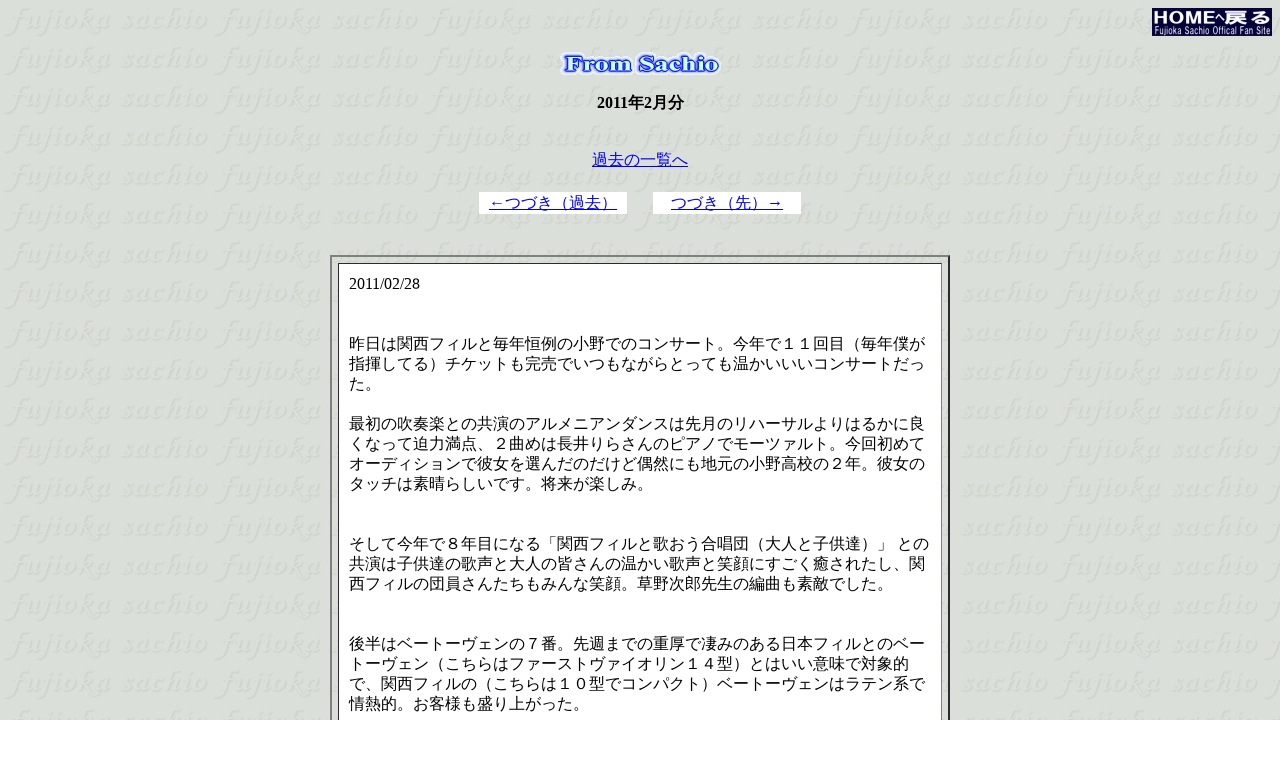

--- FILE ---
content_type: text/html
request_url: https://www.fujioka-sachio.com/fromsachio/fromsachio201102.htm
body_size: 43674
content:
<!DOCTYPE HTML PUBLIC "-//W3C//DTD HTML 4.01 Transitional//EN">
<HTML>
<HEAD>
<!-- Global site tag (gtag.js) - Google Analytics -->
<script async src="https://www.googletagmanager.com/gtag/js?id=UA-123589430-1"></script>
<script>
  window.dataLayer = window.dataLayer || [];
  function gtag(){dataLayer.push(arguments);}
  gtag('js', new Date());

  gtag('config', 'UA-123589430-1');
</script>
<!-- /Global site tag (gtag.js) - Google Analytics -->
<meta name="GENERATOR" content="JustSystems Homepage Builder Version 18.0.7.0 for Windows">
<meta http-equiv="Content-Type" content="text/html; charset=Shift_JIS">
<meta http-equiv="Content-Style-Type" content="text/css">
<META name="Description" content="指揮者藤岡幸夫ご本人からの最新メッセージ">
<META name="Keywords" content="藤岡幸夫　指揮者　メッセージ　最新　最近　オフィシャル　公式　ファン　サイト">
<TITLE>藤岡さんからメッセージ(藤岡幸夫オフィシャルファンサイト）2011年2月</TITLE>
<STYLE type="text/css">
<!--
TD{
  font-size : 16px;
  line-height : 20px;
}
-->
</STYLE>
</HEAD>
<BODY background="../zai-kabegami01.gif">
<DIV align="right"><font size="+0"><A href="../index.htm"><IMG src="../top-logo-s.gif" width="120" height="28" border="0" alt="藤岡幸夫公認ファンサイトトップへ"></A></font></DIV>
<font size="+0">
</font>
<P align="center"><font size="+0"><IMG src="../logo/logo-fromsachi.gif" width="161" height="23" border="0"><BR>
<BR>
<B>2011年2月分</B><BR>
<BR>
<BR>
<A href="fromsachio-past.htm">過去の一覧へ</A></font></P>
<font size="+0">
</font>
<CENTER>
<TABLE cellspacing="5">
  <TBODY>
    <TR>
      <TD align="center" bgcolor="#ffffff" width="146"><font size="+0"><A href="fromsachio201101.htm"><B>←</B>つづき（過去）</A></font></TD>
      <TD align="center" width="14"></TD>
      <!--  <TD align="center" bgcolor="#ffffff" width="146"><A href="fromsachio.htm"><FONT size="-1">つづき（最新ページ）→</FONT></A></TD>-->
      <TD align="center" bgcolor="#ffffff" width="146"><A href="fromsachio201103.htm">つづき（先）→</A></TD>
    </TR>
  </TBODY>
</TABLE>
<BR>
<BR>
<TABLE border="2" width="620" cellpadding="10" cellspacing="6">
  <TBODY>
    <!--
    <TR>
      <TD bgcolor="#ffffff" align="left" valign="middle">2011/03/●●<BR>
      <BR>
      <BR>
      <BR>　それでは皆さんコンサートでお会いしましょう！<BR>
      <BR>
      <BR>
      <BR>
      　　　藤岡　幸夫<BR>
      <BR>
      <BR>
      </TD>
    </TR>
-->
    <TR>
      <TD bgcolor="#ffffff" align="left" valign="middle"><font size="+0">2011/02/28<BR>
      <BR>
      <BR>
      昨日は関西フィルと毎年恒例の小野でのコンサート。今年で１１回目（毎年僕が指揮してる）チケットも完売でいつもながらとっても温かいいいコンサートだった。<BR>
      <BR>
      最初の吹奏楽との共演のアルメニアンダンスは先月のリハーサルよりはるかに良くなって迫力満点、２曲めは長井りらさんのピアノでモーツァルト。今回初めてオーディションで彼女を選んだのだけど偶然にも地元の小野高校の２年。彼女のタッチは素晴らしいです。将来が楽しみ。<BR>
      <BR>
      <BR>
      そして今年で８年目になる「関西フィルと歌おう合唱団（大人と子供達）」 との共演は子供達の歌声と大人の皆さんの温かい歌声と笑顔にすごく癒されたし、関西フィルの団員さんたちもみんな笑顔。草野次郎先生の編曲も素敵でした。
      <BR>
      <BR>
      <BR>
      後半はベートーヴェンの７番。先週までの重厚で凄みのある日本フィルとのベートーヴェン（こちらはファーストヴァイオリン１４型）とはいい意味で対象的で、関西フィルの（こちらは１０型でコンパクト）ベートーヴェンはラテン系で情熱的。お客様も盛り上がった。<BR>
      <BR>
      この小野ならではの素敵なコンサートはこれからもずっと進化しながら続いていくだろうなぁと実感できる気持ちのいいコンサートでした。<BR>
      共演者の皆さん！ホールの熱いスタッフの皆さん、そして関西フィル！ありがとうございました！<BR>
      <BR>
      <BR>
      さてさて今週末は関西フィルと鳥取県の倉吉と米子公演。来週末は関西フィルと大阪定期と東京公演です。<BR>
      <BR>
      それでは皆さんコンサートでお会いしましょう！<BR>
      <BR>
      <BR>
      　　　藤岡　幸夫<BR>
      <BR>
      <BR>
      <IMG src="fromsachio20110228-01.jpg" width="400" height="225" border="0" vspace="2"><BR>
      <IMG src="fromsachio20110228-02.jpg" width="300" height="180" border="0" vspace="2"><BR>
      昨日はみんなでバス移動。運転手の柴田さんの奥様が僕の大ファンでコンサートにもよくいらっしゃると聞いて写真をとることに。素直に嬉しかったです（笑）<BR>
      <BR>
      <BR>
      <A href="fromsachio20110228-03L.jpg" target="_blank"><IMG src="fromsachio20110228-03.jpg" width="400" height="225" border="0"></A><BR>
      「関西フィルと歌おう合唱団」の皆さんとステージでのリハーサル前に練習。大人の皆さんとはもう顔馴染みだし、子供達は会うたびにどんどん大人になっていく。上手いとか下手とかを超越した温かい素敵な合唱団です。</font><font color="#660000" size="+0" style="font-size : 83%;">&lt;写真クリックで拡大&gt;</font><font size="+0"><BR>
      <BR>
      <BR>
      <IMG src="fromsachio20110228-04.jpg" width="400" height="225" border="0" vspace="2"><BR>
      関西フィルのオーボエの高名さん（コールアングレの名手でもあります）の高校の吹奏楽部の同級生がなんと共演する吹奏楽団に。向かって左が高名さんと同級生の寺本さんと藤井さん。卒業して？十年振りの共演だそうで青春してた高校生のような素敵な笑顔でした。<BR>
      <BR>
      <BR>
      <IMG src="fromsachio20110228-05.jpg" width="400" height="225" border="0" vspace="2"><BR>
      毎年１時間前から長蛇の列。今年も完売ありがとうございました！<BR>
      <BR>
      <BR>
      <IMG src="fromsachio20110228-06.jpg" width="400" height="221" border="0" vspace="2"><BR>
      向かって左がピアノのソリストの長井りらさん（素晴らしい才能です）、右がこの１１年その素晴らしい熱意でずっとお世話になってる合唱団の西村団長。歌が上手いだけでなくカウボーイみたいな方です。<BR>
      <BR>
      <BR>
      <A href="fromsachio20110228-07L.jpg" target="_blank"><IMG src="fromsachio20110228-07.jpg" width="400" height="225" border="0" vspace="2"></A><BR>
      毎年子供達にすごく癒されます。また来年を楽しみにしてます！</font><font color="#660000" size="+0" style="font-size : 83%;">&lt;写真クリックで拡大&gt;</font><font size="+0"><BR>
      <BR>
      </font></TD>
    </TR>
    <TR>
      <TD bgcolor="#ffffff" align="left" valign="middle"><font size="+0">2011/02/24<BR>
      <BR>
      <BR>
      昨日からスイッチを入れ直してる。週末は大阪に帰って毎年恒例の小野でのコンサート。毎年すごくいい雰囲気なのですごく楽しみだ。<BR>
      <BR>
      ３月に入ると関西フィルと昨年に引き続き鳥取公演で６日（日曜）が倉吉で７日（月曜）は米子。こちらは親子で楽しめるコンサートです。<BR>
      <BR>
      <BR>
      ３月１９日（土曜）は関西フィルとシンフォニーホールで定期、その翌日２０日（日曜）が同じプログラムで東京公演（すみだトリフォニー）。<BR>
      <BR>
      是非とも東京の皆さんに我々ならではの一体感のある演奏を楽しんで欲しい。（曲目解説はまた書きます）<BR>
      <BR>
      それでは皆さんコンサートでお会いしましょう！<BR>
      <BR>
      <BR>
      　　　藤岡　幸夫<BR>
      <BR>
      <BR>
      <IMG src="fromsachio20110224-01.jpg" width="400" height="217" border="0"><BR>
      <BR>
      <IMG src="fromsachio20110224-02.jpg" width="400" height="229" border="0" vspace="2"><BR>
      今年も気がつけばもうすぐひな祭り。我が家のかみさんの雛人形は明治に作られた物だそうで、品格のある顔立ちがすごく好きで毎年楽しみにしてる。<BR>
      <BR>
      <BR>
      <BR>
      ＰＳ<BR>
      ニュージーランドの地震心配ですね。何年か前にニュージーランド国立交響楽団と国内演奏旅行をしたことがあって、クライストチャーチでも指揮したので見覚えのある街の悲しい姿に身体が震えた。少しでも多くのかた達が助かることを祈ってます。<BR>
      </font></TD>
    </TR>
    <TR>
      <TD bgcolor="#ffffff" align="left" valign="middle"><font size="+0">2011/02/22<BR>
      <BR>
      <BR>
      昨日は横浜でNHKFMの生放送に出演してきた。<BR>
      <BR>
      ４月１６日（土曜）に神奈川国際芸術フェスティバルの公演として県立音楽堂で神奈川フィルとコンサートがあってその宣伝。<BR>
      このコンサートは今回で３年連続で指揮させてもらってるが宝石箱のような素敵なプログラムです。<BR>
      <BR>
      <BR>
      関東ではその前に３月２０日（日曜）には関西フィルの東京公演があるのでこちらもお楽しみに！<BR>
      <BR>
      <BR>
      さすがに昨日と今日はスコアを開く気がしないのでスイッチを切ってる。 <BR>
      今朝はずっと「マタイ受難曲」を聴いてる。バッハって凄い…。<BR>
      <BR>
      <BR>
      昨日は午前中は鍼灸に行ったあとに近所の温泉に入ってそのままそこでマッサージ。<BR>
      マッサージに行くと必ず「一体どんなお仕事されてるのですか？」と驚かれる。 （筋肉のつき方が普通と違うらしい）。大抵「まぁ、水商売みたいなもんで、人生棒に振ってます」と冗談混じりに答えるが昨日は
      「毎晩大変ですねぇ…」と答えが返ってきた…（苦笑） <BR>
      明日からはスイッチ入れます。<BR>
      <BR>
      それでは皆さんコンサートでお会いしましょう！<BR>
      <BR>
      <BR>
      <IMG src="fromsachio20110222.jpg" width="400" height="245" border="0" vspace="2"><BR>
      昨日は初めてNHK横浜の新しいビルに入った。FM収録の風景が広場のスクリーンに流れてたのをマネージャーさんが撮ってくれました。<BR>
      <BR>
      <BR>
      　　　藤岡　幸夫<BR>
      <BR>
      <BR>
      </font></TD>
    </TR>
    <TR>
      <TD bgcolor="#ffffff" align="left" valign="middle"><font size="+0">2011/02/21<BR>
      <BR>
      <BR>
      昨日は日本フィル九州演奏旅行の最終日の鹿児島公演。実行委員会の皆さんのおかげでチケットは完売で立ち見のお客様もたくさん。すごく盛り上がって気持ちよくフィナーレを迎えることができました。<BR>
      <BR>
      実行委員会の皆さん本当にありがとうございました！<BR>
      <BR>
      そして日本フィルも本当に素晴らしかった。<BR>
      演奏旅行が始まる前はベートーヴェンの７番を１１回連続なんて絶対無理と思ってたけど、毎回すごいテンションで凄みのある音がしてた。<BR>
      それに何より僕自身すごく勉強になりました。<BR>
      （ちなみに今回の演奏旅行でロビー売れた日本フィルのCDがなんと１５００枚だそうです！）<BR>
      <BR>
      それから、素晴らしい演奏をして下さったソリストの堀米ゆず子さんと横山幸雄さんにも心から感謝です。<BR>
      <BR>
      ２週間幸せでした。皆さんありがとうございました！ <BR>
      <BR>
      <BR>
      <BR>
      <IMG src="fromsachio20110221-01.jpg" width="400" height="225" border="0" vspace="2"><BR>老舗観光ホテルの城山ホテルから見た桜島。１９８９年に渡邉暁雄先生の荷物持ちのときもこの城山ホテルで、その時初めて見る桜島から、夢をかなえるぞと凄いエネルギーをもらったのが懐かしかった。<BR>
      <BR>
      <BR>
      <IMG src="fromsachio20110221-02.jpg" width="400" height="225" border="0" vspace="2"><BR>
      開演前のロビーでは実行委員会の皆さんがチラシの挟み込みをして準備。その横ではウェルカムコンサートのリハーサルで心地よい音楽が鳴ってる。毎回お馴染みの素敵な光景です。<BR>
      <BR>
      <BR>
      <IMG src="fromsachio20110221-03.jpg" width="400" height="225" border="0" vspace="2"><BR>
      鹿児島の実行委員会。鹿児島大学の皆さんも応援してくれてます。<BR>
      <BR>
      <BR>
      <IMG src="fromsachio20110221-04.jpg" width="211" height="360" border="0" vspace="2"><BR>
      本番前にホールの周りを散歩。西郷さんです。<BR>
      <BR>
      <BR>
      <IMG src="fromsachio20110221-05.jpg" width="400" height="225" border="0" vspace="2"><BR>
      向かって左が宮武さんで右が村中さん。宮武さんは僕がヨーロッパに留学する前からの付き合いで、僕とコンサートするのは昨日が最後。故郷の岡山に帰って警察の音楽隊の隊長さんになられるそうです。長い間ありがとうございました！<BR>
      <BR>
      <BR>
      <IMG src="fromsachio20110221-06.jpg" width="300" height="169" border="0" vspace="2"><BR>
      ソリストの横山さん。貴公子のような品格高い素敵なショパンでした。<BR>
      <BR>
      <BR>
      <IMG src="fromsachio20110221-07.jpg" width="400" height="225" border="0" vspace="2"><BR>
      打ち上げも盛り上がりました。向かって僕の右側が実行委員会の二反田さん。昨年の１１月に急逝された森本会長（ずっと日本フィルを熱烈に応援してくださってた名物会長さんでした）にかわって鹿児島公演を大成功に導いてくださいました。向かって一番左が同じくずっと応援してくださってる鹿児島実行委員会の野元さん。向かって僕の左が小倉から応援に来て下さった北九州実行委員会の小橋さん。小橋さんは九州全体の責任者で素晴らしい熱意でこの演奏旅行を応援してくださってます。<BR>
      <BR>
      <BR>
      <IMG src="fromsachio20110221-08.jpg" width="400" height="225" border="0" vspace="2"><BR>
      鹿児島の日本フィル応援団のかた達。<BR>
      <BR>
      <BR>
      <IMG src="fromsachio20110221-09.jpg" width="400" height="225" border="0" vspace="2"><BR>
      こちらは鹿児島の日本フィル応援団のレディースです。<BR>
      <BR>
      <BR>
      <BR>
      九州の皆さん本当にありがとうございました！<BR>
      <BR>
      日本フィルの九州の演奏旅行を指揮するのは今回が三度目だったけど、本当に毎回地元の皆さんと日フィルの絆に感動します。<BR>
      <BR>
      <BR>
      僕はコンサートをするいろいろな街の地元のかた達との付き合いがいかに大切で素晴らしいことかを学んだのはこの日本フィルの九州演奏旅行からで、関西フィルとのこれまでの１２年間もここから学んだことを活かしてきたつもりです。<BR>
      <BR>
      本当にありがとうございました！<BR>
      <BR>
      <BR>
      さてさて昨日の夜東京に戻って、金曜には大阪に帰ります。２７日の日曜日は関西フィルと毎年恒例で１１年めを迎える小野でのコンサート。毎年心温まるコンサートですごく楽しみにしてる。<BR>
      <BR>
      メインは何をやるのかというと…ベートーヴェンの７番です（笑）<BR>
      <BR>
      <BR>
      それでは皆さんコンサートでお会いしましょう！<BR>
      <BR>
      <BR>
      　　　藤岡　幸夫<BR>
      <BR>
      <BR>
      </font></TD>
    </TR>
    <TR>
      <TD bgcolor="#ffffff" align="left" valign="middle"><font size="+0">2011/02/20<BR>
      <BR>
      <BR>
      昨日は大牟田でコンサート。実行委員会の皆さんのおかげとても温かいコンサートになりました。皆さん本当にありがとうございました！<BR>
      <BR>
      <BR>
      <IMG src="fromsachio20110220-01.jpg" width="500" height="288" border="0" vspace="2"><BR>
      リハーサル前に早くから学生さん達がセッティングの手伝いをしてくれてました。<BR>
      <BR>
      <BR>
      <IMG src="fromsachio20110220-02.jpg" width="340" height="208" border="0" vspace="2"><BR>
      日本フィルの楽器を運搬して４０年近く？になるじゅんちゃん（田中運送の田中さん）。<BR>
      <BR>
      <BR>
      <IMG src="fromsachio20110220-03.jpg" width="400" height="230" border="0" vspace="2"><BR>
      ロビーではウェルカムコンサートのリハーサル（各地で団員が交替で室内楽を演奏する）。<BR>
      <BR>
      <BR>
      <IMG src="fromsachio20110220-04.jpg" width="200" height="320" border="0" vspace="2"><BR>
      実行委員の方からの差し入れのおにぎりと漬物。最高に美味かった。<BR>
      <BR>
      <BR>
      <IMG src="fromsachio20110220-05.jpg" width="400" height="225" border="0" vspace="2"><BR>
      打ち上げの様子です。毎回各地のコンサートの打ち上げは賑やかです。<BR>
      <BR>
      <BR>
      <IMG src="fromsachio20110220-06.jpg" width="340" height="197" border="0" vspace="2"><BR>
      向かって左が実行委員会の永利会長と右が長年日本フィルを支えてくださってる上野さん。<BR>
      <BR>
      <BR>
      <IMG src="fromsachio20110220-07.jpg" width="400" height="226" border="0" vspace="2"><BR>
      大牟田の実行委員会の皆さんと応援に来た他の地域の実行委員の皆さん。大牟田だけでなく毎回必ず他の地域の実行委員さんが応援＆コンサートを聴きにやってくる（自分の地域のコンサートのときはロビーでの活動や舞台裏の進行他で客席で聴けないことが多いそうです）。素晴らしい横のつながりです。<BR>
      <BR>
      <BR>
      皆さん本当にありがとうございました！<BR>
      <BR>
      <BR>
      <IMG src="fromsachio20110220-08.jpg" width="245" height="400" border="0" vspace="2"><BR>
      この日は昼公演だったので打ち上げ後に鹿児島へ移動。噂の新幹線つばめに乗りました。<BR>
      <BR>
      <BR>
      <IMG src="fromsachio20110220-09.jpg" width="400" height="224" border="0" vspace="2"><BR>
      鹿児島には中学の同級生が東京から観光がてら聴きに来てくれて前夜祭に参加。笑いっぱなしで楽しかった。みんなは中学では図書の会だったらしい（僕は違います）。
      手前右ピンクの高橋君が今仕事で鹿児島にいていろいろ応援してくれた。 <BR>
      <BR>
      <BR>
      さてさていよいよ今日は演奏旅行最終日の鹿児島。<BR>
      チケットも完売。最後にもうひとがんばりしてきます。<BR>
      <BR>
      <BR>
      　　　藤岡　幸夫<BR>
      <BR>
      <BR>
      </font></TD>
    </TR>
    <TR>
      <TD bgcolor="#ffffff" align="left" valign="middle"><font size="+0">2011/02/19<BR>
      <BR>
      <BR>
      昨日は熊本でコンサート。実行委員会のかた達のおかげですごく盛り上がりました。皆さん本当にありがとうございました！<BR>
      <BR>
      <BR>
      <IMG src="fromsachio20110219-01.jpg" width="400" height="225" border="0" vspace="2"><BR>
      昼過ぎに熊本に到着してすぐ大好きな熊本城へ。その美しさに息を呑む…！実はこの熊本城を昭和３５年に陣頭に立って再建したのが城郭建築の学者だった僕の大叔父（僕の祖父の弟）の藤岡通夫という人なのです。だから熊本に来ると必ずお城を見に行くしすごく親近感がわきます。<BR>
      <BR>
      <BR>
      <IMG src="fromsachio20110219-02.jpg" width="380" height="234" border="0" vspace="2"><BR>
      ホルンの客演首席の丸山君。かれとは２５年来の付き合いで、昔は日本フィル野球部で一緒に野球やってた。<BR>
      <BR>
      <BR>
      <IMG src="fromsachio20110219-07.jpg" width="280" height="431" border="0" vspace="2"><BR>
      こちらはベートーヴェンの７番で一番ファゴットの鈴木君。彼とは２０年来の同士。 今回も７番についていろいろと話し合って勉強になった。<BR>
      <BR>
      <BR>
      <IMG src="fromsachio20110219-03.jpg" width="400" height="225" border="0" vspace="2"><BR>
      盛大な打ち上げでした。<BR>
      <BR>
      <BR>
      <IMG src="fromsachio20110219-04.jpg" width="400" height="269" border="0" vspace="2"><BR>
      堀米ゆず子さんと日本フィルの団員さん達。向かって一番左は実行委員の卯野木さん。堀米さんとの共演は熊本で最後。５回とも本当に素晴らしく鳥肌たちました。ベートーヴェンの７番も客席で聴いてすごく誉めてくださったりして嬉しかったし、何よりすごく勉強になりました。是非ともまた共演したい。本当にありがとうございました！<BR>
      <BR>
      <BR>
      <IMG src="fromsachio20110219-05.jpg" width="400" height="275" border="0" vspace="2"><BR>
      熊本日本フィルの会（実行委員会）のかた達と。<BR>
      <BR>
      <BR>
      <IMG src="fromsachio20110219-06.jpg" width="300" height="224" border="0" vspace="2"><BR>
      ずっと応援してくださってる熊本日本フィルの会（実行委員会）の原武会長。 <BR>
      <BR>
      <BR>
      皆さんのおかげで打ち上げもすごく楽しかったです。本当にありがとうございました！<BR>
      <BR>
      <BR>
      さてさていよいよ残るは２回！今日は大牟田で明日は鹿児島です。最後にどう進化するのかすごく楽しみ！<BR>
      <BR>
      <BR>
      　　　藤岡　幸夫<BR>
      <BR>
      <BR>
      </font></TD>
    </TR>
    <TR>
      <TD bgcolor="#ffffff" align="left" valign="middle"><font size="+0">2011/02/18<BR>
      <BR>
      <BR>
      昨日は唐津でコンサート。唐津には前日から入ってゆっくり休めたし、自然にすごく癒された。<BR>
      昨日は実行委員会の方たちのおかげで素敵なコンサートになりました。<BR>
      <BR>
      皆さん本当にありがとうございました！<BR>
      <BR>
      美味しい焼き鳥で打ち上げもすごく盛り上がって楽しかった～。<BR>
      <BR>
      <BR>
      <IMG src="fromsachio20110218-01.jpg" width="400" height="225" border="0" vspace="2"><BR>
      開場の準備をする実行委員会の方たち。<BR>
      <BR>
      <BR>
      <IMG src="fromsachio20110218-02.jpg" width="400" height="226" border="0" vspace="2"><BR>
      打ち上げで実行委員会の方たちと。僕の左が会長の新郷さん。自らコンサートの宣伝カーを２０時間も運転してくださいました。<BR>
      <BR>
      <BR>
      <IMG src="fromsachio20110218-03.jpg" width="225" height="400" border="0" vspace="2"><BR>
      今日はこれからこの赤いローカル線で博多にでて熊本に向かいます。<BR>
      <BR>
      <BR>
      昨日がこの演奏旅行でのベートーヴェンの７番が８回目で残るは３回。<BR>
      ベートーヴェンの７番を１１回も連続でするなんてきっと最初で最後。やるたびに勉強になって全然飽きない。あと３回もすごく楽しみだ。<BR>
      <BR>
      <BR>
      　　　藤岡　幸夫<BR>
      <BR>
      <BR>
      </font></TD>
    </TR>
    <TR>
      <TD bgcolor="#ffffff" align="left" valign="middle"><font size="+0">2011/02/17<BR>
      <BR>
      <BR>
      昨日は唐津に移動してオフ。昼間に地元FMに生放送で出演させてもらってコンサートの宣伝をした後は久しぶりにのんびり。<BR>
      <BR>
      <BR>
      昭和の香りのする海辺のホテルで癒された。<BR>
      <BR>
      <BR>
      <IMG src="fromsachio20110217-01.jpg" width="400" height="225" border="0" vspace="2"><BR>
      ３０年以上唐津の実行委員会を支えてくださってる吉田さんと唐津神社で。<BR>
      <BR>
      <BR>
      <IMG src="fromsachio20110217-02.jpg" width="400" height="225" border="0" vspace="2"><BR>
      ホテルの目の前は海が拡がり部屋からの眺めも最高。海岸を久しぶりに散歩して潮のかおりをいっぱい吸ってきた。海岸添いには見事な松林が広がる。<BR>
      <BR>
      <BR>
      <IMG src="fromsachio20110217-03.jpg" width="400" height="225" border="0" vspace="2"><BR>
      ホテルの海と反対の裏側は松浦川がゆったりと流れ、夕暮れ時の美しい山のシルエットに橋の上からしばらく見とれてしまった……。<BR>
      <BR>
      <BR>
      <IMG src="fromsachio20110217-04.jpg" width="360" height="244" border="0" vspace="2"><BR>
      夕飯は実行委員会の木下さん夫婦（僕の両側）と日フィルの事務局スタッフと美味しいイカとお酒で楽しかった！（僕の真後ろが２０年近く？九州演奏旅行を担当してる賀澤さん。向かって左は板垣くんで右が井上さん。）<BR>
      <BR>
      <BR>
      さてさて今日の唐津からソリストは堀米さんが戻ってきて協奏曲はシベリウス。<BR>
      残る本番は４回。頑張ります！<BR>
      <BR>
      <BR>
      　　　藤岡　幸夫<BR>
      <BR>
      <BR>
      </font></TD>
    </TR>
    <TR>
      <TD bgcolor="#ffffff" align="left" valign="middle"><font size="+0">2011/02/16<BR>
      <BR>
      <BR>
      昨日は佐賀公演。実行委員会の皆さんのおかげでたくさんのお客様ありがとうございました。すごく盛り上がって気持ちの良いコンサートでした。皆さんありがとうございました！<BR>
      <BR>
      <BR>
      <IMG src="fromsachio20110216-01.jpg" width="225" height="400" border="0" vspace="2"><BR>
      昨日は佐賀へ移動する前にかみさんと長崎のグラバー園に行ってきて気持ちよかった。 <BR>
      <BR>
      <BR>
      <IMG src="fromsachio20110216-02.jpg" width="225" height="400" border="0" vspace="2"><BR>
      国宝大浦天主堂<BR>
      内部は優しいステンドガラスと木がふんだんに使われた温かい素晴らしい雰囲気。すごく癒されました。<BR>
      <BR>
      <BR>
      <IMG src="fromsachio20110216-03.jpg" width="225" height="400" border="0" vspace="2"><BR>
      風情のあるオランダ坂<BR>
      <BR>
      <BR>
      <IMG src="fromsachio20110216-04.jpg" width="400" height="255" border="0" vspace="2"><BR>
      かみさんは長崎は初めて。いいリフレッシュになりました。かみさんは初日から昨日までの７公演同行して今朝東京へ帰った。いろいろ面倒みてくれてありがたかったです。<BR>
      <BR>
      <BR>
      <IMG src="fromsachio20110216-05.jpg" width="400" height="225" border="0" vspace="2"><BR>
      九州は素晴らしいコンサートホールがたくさんある。この佐賀市文化会館も素敵なホールです。<BR>
      <BR>
      <BR>
      <IMG src="fromsachio20110216-06.jpg" width="281" height="400" border="0" vspace="2"><BR>
      打ち上げで実行委員会の皆さんと。向かって僕の右側が代表の野中さん。 <BR>
      <BR>
      <BR>
      <IMG src="fromsachio20110216-07.jpg" width="400" height="257" border="0" vspace="2"><BR>
      実行委員のみなさんと。向かって僕の左がファーストヴァイオリンの本田さん、一番手前がセカンドヴァイオリン副首席の神尾さんで２人とも２０年以上の付き合いです。<BR>
      <BR>
      打ち上げパーティーもすごく楽しかった！<BR>
      <BR>
      実行委員会の皆さんお疲れ様でした。そして本当にありがとうございました！<BR>
      <BR>
      <BR>
      パーティーの後は思い出のあるお店へ移動。 <BR>
      <BR>
      <BR>
      <IMG src="fromsachio20110216-08.jpg" width="270" height="400" border="0" vspace="2"><BR>
      向かって僕の左が去年までセカンドヴァイオリンの首席だった堂阪さん（定年で退団されて今回はエキストラ出演）、その後ろがコントラバスの桑田さん、向かって僕の右側がファゴットの田吉さん、その後ろがクラシックファンのお店の大将夫婦、一番手前がバストロンボーンの中根さん。<BR>
      <BR>
      この「ふるかわ」というお店、実は１９９８年に指揮したときに堂阪さんと来たお店で、夜中までいろいろと悩んでる僕にアドバイスをくれた思い出のお店。日本酒がとても美味しく昨日はすごく楽しかったです。
      <BR>
      <BR>
      <BR>
      <IMG src="fromsachio20110216-09.jpg" width="400" height="262" border="0" vspace="2"><BR>
      今朝はこの渋い電車で唐津に移動して、地元のFMに出たりした後はオフ。嬉しい…！<BR>
      <BR>
      <BR>
      　　　藤岡　幸夫<BR>
      <BR>
      <BR>
      </font></TD>
    </TR>
    <TR>
      <TD bgcolor="#ffffff" align="left" valign="middle"><font size="+0">2011/02/15<BR>
      <BR>
      <BR>
      昨日は長崎でコンサート。ここでも実行委員会の皆さんの熱意でたくさんの温かいお客様。素敵なコンサートになりました。<BR>
      皆さん本当にありがとうございました！<BR>
      <BR>
      <BR>
      <BR>
      <IMG src="fromsachio20110215-01.jpg" width="225" height="400" border="0" vspace="0"><BR>
      市電の走る長崎ならではの街の雰囲気。<BR>
      <BR>
      <BR>
      <IMG src="fromsachio20110215-02.jpg" width="400" height="225" border="0"><BR>
      どこの会場でも開演３時間以上前からたくさんの実行委員会の皆さんがプログラムの挟み込みなどの準備をしてくださいます。ここ長崎は学生さんの実行委員も多い。<BR>
      <BR>
      <BR>
      <IMG src="fromsachio20110215-03.jpg" width="400" height="215" border="0"><BR>
      長崎大学交響楽団（関西フィルのトランペット首席の白水くんの後輩達） の皆さんも実行委員です。<BR>
      <BR>
      <BR>
      <IMG src="fromsachio20110215-04.jpg" width="400" height="251" border="0"><BR>
      コンサート後の実行委員会の皆さんとの打ち上げ。桜馬場中学校のオーケストラ部のみんなと！<BR>
      <BR>
      <BR>
      <IMG src="fromsachio20110215-05.jpg" width="300" height="195" border="0"><BR>
      打ち上げで打楽器の生徒さんがティンパニの三橋さんに質問攻めしてました。<BR>
      <BR>
      長崎の実行委員会の皆さんも第1回からの河野代表、女子高校生の頃から３０年という森さんを中心にしたベテランから、大学生がたくさんいたり幅広い年齢層。皆さん本当にありがとうございました！<BR>
      <BR>
      <BR>
      <IMG src="fromsachio20110215-06.jpg" width="400" height="225" border="0"><BR>
      <BR>
      <IMG src="fromsachio20110215-07.jpg" width="225" height="400" border="0"><BR>
      打ち上げ後に、街中に繰り出す。長崎は「らんたん祭り」でオリエンタルな雰囲気…！<BR>
      <BR>
      <BR>
      <IMG src="fromsachio20110215-08.jpg" width="400" height="225" border="0"><BR>
      音楽家が集まる鯨の美味しいお店で二次会。僕のの左がコンサートマスターの木野さん。僕の正面のグレーのジャケットが永い付き合いのファーストヴァイオリンの齋藤くんで左が彼の奥様。斎藤くんの右がこのお店が実家でファゴット奏者の小山さん。そして地元でオーケストラをやってる皆さん。<BR>
      <BR>
      <BR>
      <IMG src="fromsachio20110215-09.jpg" width="282" height="400" border="0"><BR>
      酔っぱらいながらお弟子さんのヴァイオリンで木野さんが弾きはじめる。酔っぱらいとは思えない素晴らしい演奏にびっくり。<BR>
      <BR>
      長崎の夜は長かった…！皆さんありがとうございました！<BR>
      <BR>
      <BR>
      　　　藤岡　幸夫<BR>
      <BR>
      <BR>
      </font></TD>
    </TR>
    <TR>
      <TD bgcolor="#ffffff" align="left" valign="middle"><font size="+0">2011/02/14<BR>
      <BR>
      <BR>
      昨日は北九州の小倉でコンサート。昨日からソリストは横山幸雄さんに代わってショパン。なんとも高貴なショパンで素晴らしかったです。<BR>
      <BR>
      <BR>
      実は北九州は１９９５年にマンチェスターの室内管弦楽団とコンサートしたこともあって今回北九州で指揮するのは４度め。いつもここのお客様はとても熱い。客席から元気をいただきました。皆さんありがとうございました！<BR>
      <BR>
      <BR>
      <BR>
      <IMG src="fromsachio20110214-01.jpg" width="400" height="232" border="0" vspace="2"><BR>
      ゲネプロ前にオーケストラに挨拶する北九州実行委員会の皆さん。各地ではどこでも同じように実行委員会の皆さんがリハーサル前にステージ上に上がってオーケストラと顔合わせをする。素敵な光景です。
      <BR>
      <BR>
      <BR>
      <IMG src="fromsachio20110214-02.jpg" width="200" height="303" border="0" vspace="2"><BR>
      ロビーのウェルカムコンサートをするクラリネットの２人。左が首席の伊藤君、右が芳賀君。僕は曲目解説を頼まれました。２人の奏する吉松隆さんの難曲のデュエット見事でした。<BR>
      <BR>
      <BR>
      <IMG src="fromsachio20110214-03.jpg" width="200" height="304" border="0" vspace="2"><BR>
      昨日からの３日間ソリストは横山さん。僕は彼のショパンが以前から大好き。昨日は協奏曲を弾いた後、仕事で広島へ移動して今日長崎に戻ってくる。彼は飛び回ってます。<BR>
      <BR>
      <BR>
      <IMG src="fromsachio20110214-04.jpg" width="400" height="225" border="0" vspace="2"><BR>
      打ち上げはフグ鍋。実行委員会のかた達や応援して下さった新聞各社のみなさんと宴会は大いに盛り上がった。<BR>
      <BR>
      <BR>
      北九州の皆さんありがとうございました！<BR>
      <BR>
      <BR>
      さてさて今日は長崎です！着いたら昼飯にちゃんぽんを食べるのが楽しみ。<BR>
      <BR>
      <BR>
      ＰＳ<BR>
      先週からベートーヴェンの７番を連続して５回。当初は３回連続が限度なんて思ってたけどとんでもない。やればやるほど勉強になって面白い。さすがベートーヴェン。<BR>
      <BR>
      <BR>
      　　　藤岡　幸夫<BR>
      <BR>
      <BR>
      </font></TD>
    </TR>
    <TR>
      <TD bgcolor="#ffffff" align="left" valign="middle"><font size="+0">2011/02/13<BR>
      <BR>
      <BR>
      昨日はアクロス福岡でコンサートでチケットは完売。しかも外は吹雪いていたにも関わらず空席がない。たくさんのお客様ありがとうございました！<BR>
      日本フィルと地元の福岡の皆さんとの歴史と絆を感じました。<BR>
      <BR>
      <BR>
      アクロス福岡も素敵なホールで日本フィルも素晴らしかったし堀米ゆず子さんのソロには鳥肌がたった。<BR>
      終演後は福岡の実行委員会の皆さんと楽しいパーティー。九州各地の実行委員のかた達もみえて楽しかったです。<BR>
      <BR>
      <BR>
      <BR>
      <IMG src="fromsachio20110213-01.jpg" width="400" height="339" border="0" vspace="2"><BR>
      打ち上げでは普段あまり話す機会のないヤングなメンバー達と飲むのも楽しい。向かって僕の左がヴァイオリンの大貫さん、右がオーボエの坪池さん、立ってるのが入団したばかりのクラリネットの芳賀くん、手前がチェロの久保くん。
      <BR>
      <BR>
      <BR>
      <IMG src="fromsachio20110213-02.jpg" width="300" height="231" border="0" vspace="2"><BR>
      尾高忠明先生曰く「日本一のボレロ叩き」というパーカッションの遠藤さん。次の遠藤さんとのボレロは大宮定期ですごく楽しみ。遠藤さんとは２５年前は日本フィル野球部で一緒に野球をやってた（僕は正捕手でした）。<BR>
      <BR>
      <BR>
      <BR>
      実行委員のかた達とは話し込んでしまい写真とり忘れた！ごめんなさい！<BR>
      本当にありがとうございました！<BR>
      <BR>
      <BR>
      ＰＳ 全然体重が減らないのは各地の打ち上げの美味しい食事のせい？それとも振り方か変わったのか…。<BR>
      <BR>
      <BR>
      　　　藤岡　幸夫<BR>
      <BR>
      <BR>
      </font></TD>
    </TR>
    <TR>
      <TD bgcolor="#ffffff" align="left" valign="middle"><font size="+0">2011/02/12<BR>
      <BR>
      <BR>
      昨日は福岡に移動してありがたいオフだった。昼間はサウナに入ったり、マッサージをして身体をリフレッシュ。<BR>
      <BR>
      <BR>
      夜は堀米さんと一緒に夕飯を食べることになって日本フィルの団員さんと一緒に天神にくり出す。<BR>
      <BR>
      <BR>
      行く店が生肉を食べるお店と知って急に堀米さん大丈夫かなと（ひょっとしたら菜食主義？と）心配になって聞いてみると、「あたしが肉を食べないわけないじゃん！あたしゃ食べるよ」と一言。（そりゃそうだろうけど）なんだか僕が勝手に想像してた堀米ゆず子さんのイメージがどんどん変わっていく（もちろんいい方向にです）。<BR>
      <BR>
      <BR>
      皆で夕飯の間笑いっぱなしでいいリフレッシュになりました。<BR>
      <BR>
      <BR>
      今日１２日の本番が楽しみです。<BR>
      <BR>
      <BR>
      <BR>
      <IMG src="fromsachio20110212-01.jpg" width="400" height="225" border="0" vspace="2"><BR>
      ホテルは福岡ドームの真横で素晴らしい施設。このドーム球場と周りの建物を作ったダイエーの中内オーナーはすごい。部屋から海も見えて気持ちよかった。<BR>
      <BR>
      <BR>
      <IMG src="fromsachio20110212-02.jpg" width="300" height="195" border="0" vspace="2"><BR>
      僕の隣が堀米ゆず子さん。その隣がボレロで素晴らしいソロを吹くトロンボーン首席の藤原くん（昭和ではあり得ないタイプの明るい個性的なキャラ）。その隣がボレロのサックスのケイト（漢字わからなくてごめんなさい）さん。<BR>
      <BR>
      <BR>
      　　　藤岡　幸夫<BR>
      <BR>
      <BR>
      </font></TD>
    </TR>
    <TR>
      <TD bgcolor="#ffffff" align="left" valign="middle"><font size="+0">2011/02/11<BR>
      <BR>
      <BR>
      昨日は宮崎でコンサート。このメディキッド県民文化センター、びっくりします！クラシックオーケストラ専用のシューボックス形の美しい凄いホール。最高の響きでした。<BR>
      <BR>
      <BR>
      終わった後はホール内のレストランでワインに洋食で実行委員会の皆さんと素敵なパーティー。楽しかったです。<BR>
      <BR>
      皆さんありがとうございました！<BR>
      <BR>
      <BR>
      パーティーの後は場所を移して宮崎大学で教授をやってる高校の同級生（今でもアマオケでコントラバス弾いてる）と、彼が仲良くしてる日本フィルのメンバー達と飲み会。すごく楽しかったけど、酔っ払って写真とり忘れた。残念！<BR>
      <BR>
      <BR>
      今日は福岡に移動して休養日。５キロは減量してるはずが、１キロしか減ってない…。<BR>
      <BR>
      <BR>
      <BR>
      <IMG src="fromsachio20110211-01.jpg" width="400" height="225" border="0" vspace="2"><BR>
      僕の左が宮崎実行委員の重鎮の竹村さん、右側が実行委員の野口さん。宮崎は今いろいろ大変な中、実行委員会の素晴らしい熱意でたくさんのお客様。本当にありがたいことです。一番左が３０年来の付き合いのファーストヴァイオリンの石井啓一郎さん。啓一郎さんは留学前はよく家に呼んでくれていろいろ教えてくれた。啓一郎さんにはいろんな逸話がある。僕が指揮研究員時代、山田一雄先生（もう亡くなってしまったが微笑ましいエピソードがたくさんある名指揮者）が合唱付きの現代音楽を指揮した。本番で曲はもう終わってるのに振り続けてる山田先生に、コンサートマスターの横でそっと「先生…！もう終わりました…。」とささやいたのがこの啓一郎さん。山田先生は小声で「あっそう…」とつぶやきながら手をすーっと胸に収めて振るのをやめた。客席の僕は笑いをこらえるのが必死だったのが懐かしい。<BR>
      <BR>
      <BR>
      <IMG src="fromsachio20110211-02.jpg" width="400" height="273" border="0" vspace="2"><BR>
      向かって左が宮崎出身のピアニストの片野和紀君。この日弾いたリスト、若々しくてフレッシュでした。向かって右側がヴィオラの後藤さんで後ろがバストロンボーンの中根さん。２人とも一つ上で２５年来の付き合いでお兄ちゃんみたいなもんです。<BR>
      <BR>
      <BR>
      <IMG src="fromsachio20110211-03.jpg" width="191" height="340" border="1" vspace="2"><BR>宮崎で泊まったのは宮崎観光ホテル。１９８９年に渡邉暁雄先生の荷物持ちでこの九州演奏旅行に同行したとき先生と泊まったのもこのホテル。当時初めての九州でこのホテル前に並ぶ椰子の木（フェニックス）にちょっとワクワクしたのが懐かしかった。<BR>
      <BR>
      <BR>
      　　　藤岡　幸夫<BR>
      <BR>
      <BR>
      </font></TD>
    </TR>
    <TR>
      <TD bgcolor="#ffffff" align="left" valign="middle"><font size="+0">2011/02/10<BR>
      <BR>
      <BR>
      昨日は大分で本番。大分のiicikoグランシアターは素晴らしいホール。<BR>
      堀米ゆず子さんのシベリウスは最高だった！日本フィルのボレロも日フィルならではの素敵な演奏でした。演奏会ごは実行委員会の皆さんと楽しいパーティーでした。皆さんありがとうございました！！<BR>
      <BR>
      <BR>
      今日は大分から宮崎に移動して今晩本番です！<BR>
      <BR>
      <BR>
      <BR>
      <IMG src="fromsachio20110210-01.jpg" width="300" height="275" border="0" vspace="2"><BR>
      以前から共演したくてしょうがなかった堀米ゆず子さんと念願かなって初共演。一音、一音に魂の込められた素晴らしいシベリウスでした。あと４回できるなんて…！<BR>
      <BR>
      <BR>
      <IMG src="fromsachio20110210-02.jpg" width="400" height="256" border="0"><BR>
      大分の実行委員会 の皆さんとの打ち上げで。左が堀米さん、右側がコンサートマスターの木野さん。後ろがハープの松井さん（関西フィルのハープ奏者だった田渕さんのお弟子さんです）<BR>
      <BR>
      <BR>
      <IMG src="fromsachio20110210-03.jpg" width="400" height="225" border="0" vspace="2"><BR>
      実行委員会の重鎮のかた達と（大分の実行委員会の皆さんは若いかた達も多く年齢層も幅広い）。奥でピースをしてるのがインスペクターのヴィオラの新井さん。新井さんとはもう２５年の付き合い。デビューしたての頃は、僕にリハーサルの組み方他イロハを教えてくれた方です。<BR>
      <BR>
      <BR>
      　　　藤岡　幸夫<BR>
      <BR>
      <BR>
      </font></TD>
    </TR>
    <TR>
      <TD bgcolor="#ffffff" align="left" valign="middle"><font size="+0">2011/02/09<BR>
      <BR>
      <BR>
      日本フィルとの九州演奏旅行昨日から田川でスタート。<BR>
      横山幸雄さんのショパンは品格高く、ベートーヴェンは日本フィルの凄味のあるサウンドが魅力だ。 <BR>
      <BR>
      <BR>
      田川は８年前の演奏旅行で園田高弘先生と初共演した思い出のホール。懐かしかった。今日は大分です！<BR>
      <BR>
      <BR>
      <IMG src="fromsachio20110209-01.jpg" width="400" height="225" border="0" vspace="2"><BR>
      九州入りした日は門司で日本フィルの団員さんと小倉の実行委員のかた達と美味しいフグをご馳走になった。最高でした（僕の左隣がヴィオラの菊田さん、その正面がホルンの伊藤さん、僕の正面がフルート首席の真鍋さん、一番手前の右側が事務局の賀澤さん）。<BR>
      <BR>
      <BR>
      <IMG src="fromsachio20110209-02.jpg" width="400" height="239" border="0" vspace="2"><BR>
      田川で本番前のリハーサルを見学した高校生に僕がいろいろ話しをした。高校生と一緒に話を聞くコンサートマスターの木野さんと手前がファーストヴァイオリンの佐々木さん。<BR>
      <BR>
      <BR>
      <IMG src="fromsachio20110209-03.jpg" width="260" height="407" border="0" vspace="2"><BR>
      田川のコンサート後に実行委員会の皆さんとの盛大な交流会の始まる前。交流会は盛り上がり過ぎで実行委員会の皆さんと写真をとり忘れた！ごめんなさい！（向かって僕の左がチェロ副首席の山田君、後ろがファゴットの西森さん、右側がコンサートマスターの木野さん）。田川のプログラムには地元の企業やお店他あらゆる団体の広告がでてて、コンサートを街を上げて応援してる。凄いことです。<BR>
      <BR>
      <BR>
      <IMG src="fromsachio20110209-04.jpg" width="260" height="406" border="1" vspace="2"><BR>
      田川伊田駅ではこんな電車が走ってます。<BR>
      <BR>
      <BR>
      <IMG src="fromsachio20110209-05.jpg" width="400" height="238" border="0" vspace="2"><BR>
      田川伊田から小倉で乗り換えて大分で。小倉まで昭和の香りのする電車でご機嫌でした。<BR>
      <BR>
      <BR>
      　　　藤岡　幸夫<BR>
      <BR>
      <BR>
      </font></TD>
    </TR>
    <TR>
      <TD bgcolor="#ffffff" align="left" valign="middle"><font size="+0">2011/02/06<BR>
      <BR>
      <BR>
      日本フィルとの2日間のリハーサルが終わって、今日は休日。日曜が休みなのは３ヶ月ぶりで嬉しい。<BR>
      <BR>
      古巣の日本フィルとは去年の１１月以来の共演。ラザレフがシェフになってから明らかにアンサンブルに磨きがかかって、日本フィルの伝統的な濃密なサウンドもさらに魅力的になてってて明日からの演奏旅行が楽しみ。<BR>
      <BR>
      ベートーヴェンの７番は全１１公演で取り上げる。これはかなりハード。いつもこの曲を指揮すると１回で３キロ近く減るので１１回やったら凄いダイエットになる。だから去年の年末からお構いなく食べまくってきた。どこまで減るか楽しみ。それにこの交響曲を１１回も指揮するなんて音楽的にも大変。オーケストラが新鮮味を失わないために僕自身にとって凄い挑戦だし勉強になる。<BR>
      <BR>
      その一方で協奏曲はショパンのピアノ協奏曲１番を横山幸雄さんと、シベリウスのヴァイオリン協奏曲を堀米ゆず子さんと交互に取り上げる。どちらの協奏曲も大好きな作品な上に、本当に素晴らしいソリストのお二人でこれはもう何回指揮しても至福の時間です。（宮崎では地元出身の若手の片野和紀君との共演もフレッシュ）。<BR>
      <BR>
      日本フィルの伝統的な九州演奏旅行を指揮するのは今度が３度目。でも実はヨーロッパに留学する前に渡邉暁雄先生の荷物持ちで参加してる。<BR>
      <BR>
      とにかくこの演奏旅行は長くてすごくハードだけど毎回いろいろな面ですごく勉強になる内容の濃い旅行なのです。そして毎回コンサートの後に地元の実行委員の皆さんと美味しいお酒を飲めるのも楽しみにしてます。<BR>
      <BR>
      というわけであしたから九州に行ってまいります。興味のある方は観光がてらいかがですか？<BR>
      <BR>
      <BR>
      それではみなさんコンサートでお会いしましょう！<BR>
      <BR>
      <BR>
      　　　幸夫<BR>
      <BR>
      <BR>
      PS<BR>
      今日は谷中墓地の渡邉暁雄先生のお墓参りをしてきた。荷物持ちをしてはじめて九州に行ったあの頃を思い出して懐かしかった・・・。明日から気合が入ります。<BR>
      <BR>
      <BR>
      <IMG src="fromsachio20110206.jpg" width="300" height="200" border="0"></font></TD>
    </TR>
    <TR>
      <TD bgcolor="#ffffff" align="left" valign="middle"><font size="+0">2011/02/03<BR>
      <BR>
      <BR>
      昨日は関西フィルといずみホールで近畿大阪銀行さんとの新企画のコンサート。<BR>
      <BR>
      これは近畿大阪銀行の皆さんが顧客のかた達や一般公募で関西フィルとコンサートをしましょうと一口５０００円（チケット一枚分）で満席分の寄付を集める。（この時点では曲目は決まっていない）。<BR>
      <BR>
      普通のコンサートとどこが違うの？と思うかもしれないがこれが大違い。<BR>
      <BR>
      曲目は決まってないから普通のクラシックファンは興味を示さない。その一方で普段クラシックに興味はないが文化貢献の意識のあるかた達はすごく興味を持ってくださるし、一般公募に加え近畿大阪銀行の幅広いお客様に宣伝が行き届く。その結果チラシを作る前にあっという間に全口売り切れ。<BR>
      <BR>
      はじめてクラシックを聞くかた達やいずみホール（本当に素晴らしいホールです！）もはじめてというお客様がたくさんいて本当に嬉しかった。<BR>
      <BR>
      <BR>
      関西フィルも熱演で司会の西濱事務局長もいつもながら絶好調。新しいクラシック＆関西フィルファンが増えたと実感できるコンサートだった。<BR>
      <BR>
      <BR>
      近畿大阪銀行の皆さんの熱意も素晴らしくこれからもこのコンサートを続けてくださると約束してくれてまた次回がすごく楽しみ。<BR>
      <BR>
      この企画にはテレビ局も注目してくれてリハーサルから本番まで読売テレビとNHKの取材も入った。新しいオーケストラコンサートの形になればいいなと思う。<BR>
      <BR>
      近畿大阪銀行の皆さん、テレビ局のクルーの皆さん本当にありがとうございました！<BR>
      <BR>
      そしていつも我々をサポートしてくださるいずみホールのスタッフの皆さん、それから関西フィルの皆さんお疲れ様でした！<BR>
      <BR>
      <BR>
      さてさて今日は東京に戻って明日から古巣の日本フィルと２日間リハーサルして来週からいよいよ日本フィルと九州演奏旅行です。<BR>
      <BR>
      <BR>
      それでは皆さんコンサートでお会いしましょう！<BR>
      <BR>
      <BR>
      　　　藤岡　幸夫<BR>
      <BR>
      <IMG src="fromsachio20110203.jpg" width="260" height="195" border="0"><BR>
      <BR>
      <BR>
      </font>
      <TABLE cellpadding="10" border="2" bgcolor="#cccccc" width="575">
        <TBODY>
          <TR>
            <TD><font size="+0">テレビ放送予定のお知らせ<BR>
            （２月２日公演の模様が取材されました）<BR>
            ●NHK：　2月4日（金）午後6時10分～　「ニューステラス関西」　※2/4へ変更となりました。<BR>
            ●読売テレビ：　2月5日（土）午前8時～　「ウェークアップ！ぷらす」</font></TD>
          </TR>
        </TBODY>
      </TABLE>
      </TD>
    </TR>
  </TBODY>
</TABLE>
<BR>
<BR>
<TABLE cellspacing="5">
  <TBODY>
    <TR>
      <TD align="center" bgcolor="#ffffff" width="146"><font size="+0"><A href="fromsachio201101.htm"><B>←</B>つづき（過去）</A></font></TD>
      <TD align="center" width="14"></TD>
      <!--  <TD align="center" bgcolor="#ffffff" width="146"><A href="fromsachio.htm"><FONT size="-1">つづき（最新ページ）→</FONT></A></TD>-->
      <TD align="center" bgcolor="#ffffff" width="146"><A href="fromsachio201103.htm">つづき（先）→</A></TD>
    </TR>
  </TBODY>
</TABLE>
<font size="+0"><BR>
<A href="fromsachio-past.htm">過去一覧へ</A><BR>
</font></CENTER>
</BODY>
</HTML>